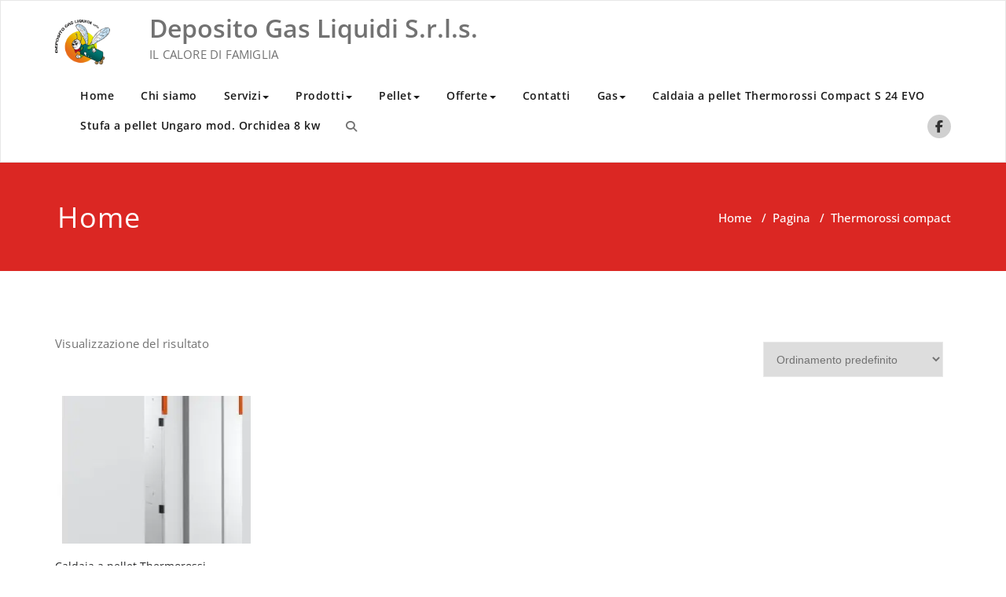

--- FILE ---
content_type: text/html; charset=UTF-8
request_url: https://www.gasliquidi.it/tag-prodotto/thermorossi-compact/
body_size: 14299
content:
<!DOCTYPE html>
<html lang="it-IT" >
    <head>
        <meta charset="UTF-8">
        <meta http-equiv="X-UA-Compatible" content="IE=edge">
        <meta name="viewport" content="width=device-width, initial-scale=1">
        
        <style>
.custom-logo{width: 70px; height: auto;}
</style><meta name='robots' content='index, follow, max-image-preview:large, max-snippet:-1, max-video-preview:-1' />
	<style>img:is([sizes="auto" i], [sizes^="auto," i]) { contain-intrinsic-size: 3000px 1500px }</style>
	<script>window._wca = window._wca || [];</script>

	<!-- This site is optimized with the Yoast SEO plugin v26.8 - https://yoast.com/product/yoast-seo-wordpress/ -->
	<title>Thermorossi compact Archivi - Deposito Gas Liquidi S.r.l.s.</title>
	<link rel="canonical" href="https://www.gasliquidi.it/tag-prodotto/thermorossi-compact/" />
	<meta property="og:locale" content="it_IT" />
	<meta property="og:type" content="article" />
	<meta property="og:title" content="Thermorossi compact Archivi - Deposito Gas Liquidi S.r.l.s." />
	<meta property="og:url" content="https://www.gasliquidi.it/tag-prodotto/thermorossi-compact/" />
	<meta property="og:site_name" content="Deposito Gas Liquidi S.r.l.s." />
	<meta name="twitter:card" content="summary_large_image" />
	<script type="application/ld+json" class="yoast-schema-graph">{"@context":"https://schema.org","@graph":[{"@type":"CollectionPage","@id":"https://www.gasliquidi.it/tag-prodotto/thermorossi-compact/","url":"https://www.gasliquidi.it/tag-prodotto/thermorossi-compact/","name":"Thermorossi compact Archivi - Deposito Gas Liquidi S.r.l.s.","isPartOf":{"@id":"https://www.gasliquidi.it/#website"},"breadcrumb":{"@id":"https://www.gasliquidi.it/tag-prodotto/thermorossi-compact/#breadcrumb"},"inLanguage":"it-IT"},{"@type":"BreadcrumbList","@id":"https://www.gasliquidi.it/tag-prodotto/thermorossi-compact/#breadcrumb","itemListElement":[{"@type":"ListItem","position":1,"name":"Home","item":"https://www.gasliquidi.it/"},{"@type":"ListItem","position":2,"name":"Thermorossi compact"}]},{"@type":"WebSite","@id":"https://www.gasliquidi.it/#website","url":"https://www.gasliquidi.it/","name":"Deposito Gas Liquidi S.r.l.s.","description":"IL CALORE DI FAMIGLIA","publisher":{"@id":"https://www.gasliquidi.it/#organization"},"potentialAction":[{"@type":"SearchAction","target":{"@type":"EntryPoint","urlTemplate":"https://www.gasliquidi.it/?s={search_term_string}"},"query-input":{"@type":"PropertyValueSpecification","valueRequired":true,"valueName":"search_term_string"}}],"inLanguage":"it-IT"},{"@type":"Organization","@id":"https://www.gasliquidi.it/#organization","name":"Deposito Gas Liquidi Srls","url":"https://www.gasliquidi.it/","logo":{"@type":"ImageObject","inLanguage":"it-IT","@id":"https://www.gasliquidi.it/#/schema/logo/image/","url":"https://i1.wp.com/www.gasliquidi.it/wp-content/uploads/2019/10/P1040788-mod-con-descriz-e1573045108856.jpg?fit=2298%2C1410&ssl=1","contentUrl":"https://i1.wp.com/www.gasliquidi.it/wp-content/uploads/2019/10/P1040788-mod-con-descriz-e1573045108856.jpg?fit=2298%2C1410&ssl=1","width":2298,"height":1410,"caption":"Deposito Gas Liquidi Srls"},"image":{"@id":"https://www.gasliquidi.it/#/schema/logo/image/"},"sameAs":["https://www.facebook.com/gasliquidi/"]}]}</script>
	<!-- / Yoast SEO plugin. -->


<link rel='dns-prefetch' href='//stats.wp.com' />
<link rel='preconnect' href='//c0.wp.com' />
<link rel='preconnect' href='//i0.wp.com' />
<link rel="alternate" type="application/rss+xml" title="Deposito Gas Liquidi S.r.l.s. &raquo; Feed" href="https://www.gasliquidi.it/feed/" />
<link rel="alternate" type="application/rss+xml" title="Deposito Gas Liquidi S.r.l.s. &raquo; Feed dei commenti" href="https://www.gasliquidi.it/comments/feed/" />
<link rel="alternate" type="application/rss+xml" title="Feed Deposito Gas Liquidi S.r.l.s. &raquo; Thermorossi compact Tag" href="https://www.gasliquidi.it/tag-prodotto/thermorossi-compact/feed/" />
<script type="text/javascript">
/* <![CDATA[ */
window._wpemojiSettings = {"baseUrl":"https:\/\/s.w.org\/images\/core\/emoji\/15.1.0\/72x72\/","ext":".png","svgUrl":"https:\/\/s.w.org\/images\/core\/emoji\/15.1.0\/svg\/","svgExt":".svg","source":{"concatemoji":"https:\/\/www.gasliquidi.it\/wp-includes\/js\/wp-emoji-release.min.js?ver=6.8.1"}};
/*! This file is auto-generated */
!function(i,n){var o,s,e;function c(e){try{var t={supportTests:e,timestamp:(new Date).valueOf()};sessionStorage.setItem(o,JSON.stringify(t))}catch(e){}}function p(e,t,n){e.clearRect(0,0,e.canvas.width,e.canvas.height),e.fillText(t,0,0);var t=new Uint32Array(e.getImageData(0,0,e.canvas.width,e.canvas.height).data),r=(e.clearRect(0,0,e.canvas.width,e.canvas.height),e.fillText(n,0,0),new Uint32Array(e.getImageData(0,0,e.canvas.width,e.canvas.height).data));return t.every(function(e,t){return e===r[t]})}function u(e,t,n){switch(t){case"flag":return n(e,"\ud83c\udff3\ufe0f\u200d\u26a7\ufe0f","\ud83c\udff3\ufe0f\u200b\u26a7\ufe0f")?!1:!n(e,"\ud83c\uddfa\ud83c\uddf3","\ud83c\uddfa\u200b\ud83c\uddf3")&&!n(e,"\ud83c\udff4\udb40\udc67\udb40\udc62\udb40\udc65\udb40\udc6e\udb40\udc67\udb40\udc7f","\ud83c\udff4\u200b\udb40\udc67\u200b\udb40\udc62\u200b\udb40\udc65\u200b\udb40\udc6e\u200b\udb40\udc67\u200b\udb40\udc7f");case"emoji":return!n(e,"\ud83d\udc26\u200d\ud83d\udd25","\ud83d\udc26\u200b\ud83d\udd25")}return!1}function f(e,t,n){var r="undefined"!=typeof WorkerGlobalScope&&self instanceof WorkerGlobalScope?new OffscreenCanvas(300,150):i.createElement("canvas"),a=r.getContext("2d",{willReadFrequently:!0}),o=(a.textBaseline="top",a.font="600 32px Arial",{});return e.forEach(function(e){o[e]=t(a,e,n)}),o}function t(e){var t=i.createElement("script");t.src=e,t.defer=!0,i.head.appendChild(t)}"undefined"!=typeof Promise&&(o="wpEmojiSettingsSupports",s=["flag","emoji"],n.supports={everything:!0,everythingExceptFlag:!0},e=new Promise(function(e){i.addEventListener("DOMContentLoaded",e,{once:!0})}),new Promise(function(t){var n=function(){try{var e=JSON.parse(sessionStorage.getItem(o));if("object"==typeof e&&"number"==typeof e.timestamp&&(new Date).valueOf()<e.timestamp+604800&&"object"==typeof e.supportTests)return e.supportTests}catch(e){}return null}();if(!n){if("undefined"!=typeof Worker&&"undefined"!=typeof OffscreenCanvas&&"undefined"!=typeof URL&&URL.createObjectURL&&"undefined"!=typeof Blob)try{var e="postMessage("+f.toString()+"("+[JSON.stringify(s),u.toString(),p.toString()].join(",")+"));",r=new Blob([e],{type:"text/javascript"}),a=new Worker(URL.createObjectURL(r),{name:"wpTestEmojiSupports"});return void(a.onmessage=function(e){c(n=e.data),a.terminate(),t(n)})}catch(e){}c(n=f(s,u,p))}t(n)}).then(function(e){for(var t in e)n.supports[t]=e[t],n.supports.everything=n.supports.everything&&n.supports[t],"flag"!==t&&(n.supports.everythingExceptFlag=n.supports.everythingExceptFlag&&n.supports[t]);n.supports.everythingExceptFlag=n.supports.everythingExceptFlag&&!n.supports.flag,n.DOMReady=!1,n.readyCallback=function(){n.DOMReady=!0}}).then(function(){return e}).then(function(){var e;n.supports.everything||(n.readyCallback(),(e=n.source||{}).concatemoji?t(e.concatemoji):e.wpemoji&&e.twemoji&&(t(e.twemoji),t(e.wpemoji)))}))}((window,document),window._wpemojiSettings);
/* ]]> */
</script>
<link rel='stylesheet' id='appointment-theme-fonts-css' href='https://www.gasliquidi.it/wp-content/fonts/b6bcf9b5c79c75d59c9959313ad5a703.css?ver=20201110' type='text/css' media='all' />
<style id='wp-emoji-styles-inline-css' type='text/css'>

	img.wp-smiley, img.emoji {
		display: inline !important;
		border: none !important;
		box-shadow: none !important;
		height: 1em !important;
		width: 1em !important;
		margin: 0 0.07em !important;
		vertical-align: -0.1em !important;
		background: none !important;
		padding: 0 !important;
	}
</style>
<link rel='stylesheet' id='wp-block-library-css' href='https://c0.wp.com/c/6.8.1/wp-includes/css/dist/block-library/style.min.css' type='text/css' media='all' />
<style id='classic-theme-styles-inline-css' type='text/css'>
/*! This file is auto-generated */
.wp-block-button__link{color:#fff;background-color:#32373c;border-radius:9999px;box-shadow:none;text-decoration:none;padding:calc(.667em + 2px) calc(1.333em + 2px);font-size:1.125em}.wp-block-file__button{background:#32373c;color:#fff;text-decoration:none}
</style>
<link rel='stylesheet' id='mediaelement-css' href='https://c0.wp.com/c/6.8.1/wp-includes/js/mediaelement/mediaelementplayer-legacy.min.css' type='text/css' media='all' />
<link rel='stylesheet' id='wp-mediaelement-css' href='https://c0.wp.com/c/6.8.1/wp-includes/js/mediaelement/wp-mediaelement.min.css' type='text/css' media='all' />
<style id='jetpack-sharing-buttons-style-inline-css' type='text/css'>
.jetpack-sharing-buttons__services-list{display:flex;flex-direction:row;flex-wrap:wrap;gap:0;list-style-type:none;margin:5px;padding:0}.jetpack-sharing-buttons__services-list.has-small-icon-size{font-size:12px}.jetpack-sharing-buttons__services-list.has-normal-icon-size{font-size:16px}.jetpack-sharing-buttons__services-list.has-large-icon-size{font-size:24px}.jetpack-sharing-buttons__services-list.has-huge-icon-size{font-size:36px}@media print{.jetpack-sharing-buttons__services-list{display:none!important}}.editor-styles-wrapper .wp-block-jetpack-sharing-buttons{gap:0;padding-inline-start:0}ul.jetpack-sharing-buttons__services-list.has-background{padding:1.25em 2.375em}
</style>
<style id='global-styles-inline-css' type='text/css'>
:root{--wp--preset--aspect-ratio--square: 1;--wp--preset--aspect-ratio--4-3: 4/3;--wp--preset--aspect-ratio--3-4: 3/4;--wp--preset--aspect-ratio--3-2: 3/2;--wp--preset--aspect-ratio--2-3: 2/3;--wp--preset--aspect-ratio--16-9: 16/9;--wp--preset--aspect-ratio--9-16: 9/16;--wp--preset--color--black: #000000;--wp--preset--color--cyan-bluish-gray: #abb8c3;--wp--preset--color--white: #ffffff;--wp--preset--color--pale-pink: #f78da7;--wp--preset--color--vivid-red: #cf2e2e;--wp--preset--color--luminous-vivid-orange: #ff6900;--wp--preset--color--luminous-vivid-amber: #fcb900;--wp--preset--color--light-green-cyan: #7bdcb5;--wp--preset--color--vivid-green-cyan: #00d084;--wp--preset--color--pale-cyan-blue: #8ed1fc;--wp--preset--color--vivid-cyan-blue: #0693e3;--wp--preset--color--vivid-purple: #9b51e0;--wp--preset--gradient--vivid-cyan-blue-to-vivid-purple: linear-gradient(135deg,rgba(6,147,227,1) 0%,rgb(155,81,224) 100%);--wp--preset--gradient--light-green-cyan-to-vivid-green-cyan: linear-gradient(135deg,rgb(122,220,180) 0%,rgb(0,208,130) 100%);--wp--preset--gradient--luminous-vivid-amber-to-luminous-vivid-orange: linear-gradient(135deg,rgba(252,185,0,1) 0%,rgba(255,105,0,1) 100%);--wp--preset--gradient--luminous-vivid-orange-to-vivid-red: linear-gradient(135deg,rgba(255,105,0,1) 0%,rgb(207,46,46) 100%);--wp--preset--gradient--very-light-gray-to-cyan-bluish-gray: linear-gradient(135deg,rgb(238,238,238) 0%,rgb(169,184,195) 100%);--wp--preset--gradient--cool-to-warm-spectrum: linear-gradient(135deg,rgb(74,234,220) 0%,rgb(151,120,209) 20%,rgb(207,42,186) 40%,rgb(238,44,130) 60%,rgb(251,105,98) 80%,rgb(254,248,76) 100%);--wp--preset--gradient--blush-light-purple: linear-gradient(135deg,rgb(255,206,236) 0%,rgb(152,150,240) 100%);--wp--preset--gradient--blush-bordeaux: linear-gradient(135deg,rgb(254,205,165) 0%,rgb(254,45,45) 50%,rgb(107,0,62) 100%);--wp--preset--gradient--luminous-dusk: linear-gradient(135deg,rgb(255,203,112) 0%,rgb(199,81,192) 50%,rgb(65,88,208) 100%);--wp--preset--gradient--pale-ocean: linear-gradient(135deg,rgb(255,245,203) 0%,rgb(182,227,212) 50%,rgb(51,167,181) 100%);--wp--preset--gradient--electric-grass: linear-gradient(135deg,rgb(202,248,128) 0%,rgb(113,206,126) 100%);--wp--preset--gradient--midnight: linear-gradient(135deg,rgb(2,3,129) 0%,rgb(40,116,252) 100%);--wp--preset--font-size--small: 13px;--wp--preset--font-size--medium: 20px;--wp--preset--font-size--large: 36px;--wp--preset--font-size--x-large: 42px;--wp--preset--spacing--20: 0.44rem;--wp--preset--spacing--30: 0.67rem;--wp--preset--spacing--40: 1rem;--wp--preset--spacing--50: 1.5rem;--wp--preset--spacing--60: 2.25rem;--wp--preset--spacing--70: 3.38rem;--wp--preset--spacing--80: 5.06rem;--wp--preset--shadow--natural: 6px 6px 9px rgba(0, 0, 0, 0.2);--wp--preset--shadow--deep: 12px 12px 50px rgba(0, 0, 0, 0.4);--wp--preset--shadow--sharp: 6px 6px 0px rgba(0, 0, 0, 0.2);--wp--preset--shadow--outlined: 6px 6px 0px -3px rgba(255, 255, 255, 1), 6px 6px rgba(0, 0, 0, 1);--wp--preset--shadow--crisp: 6px 6px 0px rgba(0, 0, 0, 1);}:where(.is-layout-flex){gap: 0.5em;}:where(.is-layout-grid){gap: 0.5em;}body .is-layout-flex{display: flex;}.is-layout-flex{flex-wrap: wrap;align-items: center;}.is-layout-flex > :is(*, div){margin: 0;}body .is-layout-grid{display: grid;}.is-layout-grid > :is(*, div){margin: 0;}:where(.wp-block-columns.is-layout-flex){gap: 2em;}:where(.wp-block-columns.is-layout-grid){gap: 2em;}:where(.wp-block-post-template.is-layout-flex){gap: 1.25em;}:where(.wp-block-post-template.is-layout-grid){gap: 1.25em;}.has-black-color{color: var(--wp--preset--color--black) !important;}.has-cyan-bluish-gray-color{color: var(--wp--preset--color--cyan-bluish-gray) !important;}.has-white-color{color: var(--wp--preset--color--white) !important;}.has-pale-pink-color{color: var(--wp--preset--color--pale-pink) !important;}.has-vivid-red-color{color: var(--wp--preset--color--vivid-red) !important;}.has-luminous-vivid-orange-color{color: var(--wp--preset--color--luminous-vivid-orange) !important;}.has-luminous-vivid-amber-color{color: var(--wp--preset--color--luminous-vivid-amber) !important;}.has-light-green-cyan-color{color: var(--wp--preset--color--light-green-cyan) !important;}.has-vivid-green-cyan-color{color: var(--wp--preset--color--vivid-green-cyan) !important;}.has-pale-cyan-blue-color{color: var(--wp--preset--color--pale-cyan-blue) !important;}.has-vivid-cyan-blue-color{color: var(--wp--preset--color--vivid-cyan-blue) !important;}.has-vivid-purple-color{color: var(--wp--preset--color--vivid-purple) !important;}.has-black-background-color{background-color: var(--wp--preset--color--black) !important;}.has-cyan-bluish-gray-background-color{background-color: var(--wp--preset--color--cyan-bluish-gray) !important;}.has-white-background-color{background-color: var(--wp--preset--color--white) !important;}.has-pale-pink-background-color{background-color: var(--wp--preset--color--pale-pink) !important;}.has-vivid-red-background-color{background-color: var(--wp--preset--color--vivid-red) !important;}.has-luminous-vivid-orange-background-color{background-color: var(--wp--preset--color--luminous-vivid-orange) !important;}.has-luminous-vivid-amber-background-color{background-color: var(--wp--preset--color--luminous-vivid-amber) !important;}.has-light-green-cyan-background-color{background-color: var(--wp--preset--color--light-green-cyan) !important;}.has-vivid-green-cyan-background-color{background-color: var(--wp--preset--color--vivid-green-cyan) !important;}.has-pale-cyan-blue-background-color{background-color: var(--wp--preset--color--pale-cyan-blue) !important;}.has-vivid-cyan-blue-background-color{background-color: var(--wp--preset--color--vivid-cyan-blue) !important;}.has-vivid-purple-background-color{background-color: var(--wp--preset--color--vivid-purple) !important;}.has-black-border-color{border-color: var(--wp--preset--color--black) !important;}.has-cyan-bluish-gray-border-color{border-color: var(--wp--preset--color--cyan-bluish-gray) !important;}.has-white-border-color{border-color: var(--wp--preset--color--white) !important;}.has-pale-pink-border-color{border-color: var(--wp--preset--color--pale-pink) !important;}.has-vivid-red-border-color{border-color: var(--wp--preset--color--vivid-red) !important;}.has-luminous-vivid-orange-border-color{border-color: var(--wp--preset--color--luminous-vivid-orange) !important;}.has-luminous-vivid-amber-border-color{border-color: var(--wp--preset--color--luminous-vivid-amber) !important;}.has-light-green-cyan-border-color{border-color: var(--wp--preset--color--light-green-cyan) !important;}.has-vivid-green-cyan-border-color{border-color: var(--wp--preset--color--vivid-green-cyan) !important;}.has-pale-cyan-blue-border-color{border-color: var(--wp--preset--color--pale-cyan-blue) !important;}.has-vivid-cyan-blue-border-color{border-color: var(--wp--preset--color--vivid-cyan-blue) !important;}.has-vivid-purple-border-color{border-color: var(--wp--preset--color--vivid-purple) !important;}.has-vivid-cyan-blue-to-vivid-purple-gradient-background{background: var(--wp--preset--gradient--vivid-cyan-blue-to-vivid-purple) !important;}.has-light-green-cyan-to-vivid-green-cyan-gradient-background{background: var(--wp--preset--gradient--light-green-cyan-to-vivid-green-cyan) !important;}.has-luminous-vivid-amber-to-luminous-vivid-orange-gradient-background{background: var(--wp--preset--gradient--luminous-vivid-amber-to-luminous-vivid-orange) !important;}.has-luminous-vivid-orange-to-vivid-red-gradient-background{background: var(--wp--preset--gradient--luminous-vivid-orange-to-vivid-red) !important;}.has-very-light-gray-to-cyan-bluish-gray-gradient-background{background: var(--wp--preset--gradient--very-light-gray-to-cyan-bluish-gray) !important;}.has-cool-to-warm-spectrum-gradient-background{background: var(--wp--preset--gradient--cool-to-warm-spectrum) !important;}.has-blush-light-purple-gradient-background{background: var(--wp--preset--gradient--blush-light-purple) !important;}.has-blush-bordeaux-gradient-background{background: var(--wp--preset--gradient--blush-bordeaux) !important;}.has-luminous-dusk-gradient-background{background: var(--wp--preset--gradient--luminous-dusk) !important;}.has-pale-ocean-gradient-background{background: var(--wp--preset--gradient--pale-ocean) !important;}.has-electric-grass-gradient-background{background: var(--wp--preset--gradient--electric-grass) !important;}.has-midnight-gradient-background{background: var(--wp--preset--gradient--midnight) !important;}.has-small-font-size{font-size: var(--wp--preset--font-size--small) !important;}.has-medium-font-size{font-size: var(--wp--preset--font-size--medium) !important;}.has-large-font-size{font-size: var(--wp--preset--font-size--large) !important;}.has-x-large-font-size{font-size: var(--wp--preset--font-size--x-large) !important;}
:where(.wp-block-post-template.is-layout-flex){gap: 1.25em;}:where(.wp-block-post-template.is-layout-grid){gap: 1.25em;}
:where(.wp-block-columns.is-layout-flex){gap: 2em;}:where(.wp-block-columns.is-layout-grid){gap: 2em;}
:root :where(.wp-block-pullquote){font-size: 1.5em;line-height: 1.6;}
</style>
<link rel='stylesheet' id='woocommerce-layout-css' href='https://c0.wp.com/p/woocommerce/10.4.3/assets/css/woocommerce-layout.css' type='text/css' media='all' />
<style id='woocommerce-layout-inline-css' type='text/css'>

	.infinite-scroll .woocommerce-pagination {
		display: none;
	}
</style>
<link rel='stylesheet' id='woocommerce-smallscreen-css' href='https://c0.wp.com/p/woocommerce/10.4.3/assets/css/woocommerce-smallscreen.css' type='text/css' media='only screen and (max-width: 768px)' />
<link rel='stylesheet' id='woocommerce-general-css' href='https://c0.wp.com/p/woocommerce/10.4.3/assets/css/woocommerce.css' type='text/css' media='all' />
<style id='woocommerce-inline-inline-css' type='text/css'>
.woocommerce form .form-row .required { visibility: visible; }
</style>
<link rel='stylesheet' id='appointment-style-css' href='https://www.gasliquidi.it/wp-content/themes/appointment-red/style.css?ver=6.8.1' type='text/css' media='all' />
<link rel='stylesheet' id='appointment-bootstrap-css-css' href='https://www.gasliquidi.it/wp-content/themes/appointment/css/bootstrap.css?ver=6.8.1' type='text/css' media='all' />
<link rel='stylesheet' id='appointment-menu-css-css' href='https://www.gasliquidi.it/wp-content/themes/appointment/css/theme-menu.css?ver=6.8.1' type='text/css' media='all' />
<link rel='stylesheet' id='appointment-element-css-css' href='https://www.gasliquidi.it/wp-content/themes/appointment/css/element.css?ver=6.8.1' type='text/css' media='all' />
<link rel='stylesheet' id='appointment-font-awesome-min-css' href='https://www.gasliquidi.it/wp-content/themes/appointment/css/font-awesome/css/all.min.css?ver=6.8.1' type='text/css' media='all' />
<link rel='stylesheet' id='appointment-media-responsive-css-css' href='https://www.gasliquidi.it/wp-content/themes/appointment/css/media-responsive.css?ver=6.8.1' type='text/css' media='all' />
<link rel='stylesheet' id='appointment-red-parent-style-css' href='https://www.gasliquidi.it/wp-content/themes/appointment/style.css?ver=6.8.1' type='text/css' media='all' />
<link rel='stylesheet' id='bootstrap-style-css' href='https://www.gasliquidi.it/wp-content/themes/appointment/css/bootstrap.css?ver=6.8.1' type='text/css' media='all' />
<link rel='stylesheet' id='appointment-red-theme-menu-css' href='https://www.gasliquidi.it/wp-content/themes/appointment/css/theme-menu.css?ver=6.8.1' type='text/css' media='all' />
<link rel='stylesheet' id='appointment-red-default-css-css' href='https://www.gasliquidi.it/wp-content/themes/appointment-red/css/default.css?ver=6.8.1' type='text/css' media='all' />
<link rel='stylesheet' id='appointment-red-element-style-css' href='https://www.gasliquidi.it/wp-content/themes/appointment/css/element.css?ver=6.8.1' type='text/css' media='all' />
<link rel='stylesheet' id='appointment-red-media-responsive-css' href='https://www.gasliquidi.it/wp-content/themes/appointment/css/media-responsive.css?ver=6.8.1' type='text/css' media='all' />
<link rel='stylesheet' id='call-now-button-modern-style-css' href='https://www.gasliquidi.it/wp-content/plugins/call-now-button/resources/style/modern.css?ver=1.5.5' type='text/css' media='all' />
<script type="text/javascript" src="https://c0.wp.com/c/6.8.1/wp-includes/js/jquery/jquery.min.js" id="jquery-core-js"></script>
<script type="text/javascript" src="https://c0.wp.com/c/6.8.1/wp-includes/js/jquery/jquery-migrate.min.js" id="jquery-migrate-js"></script>
<script type="text/javascript" src="https://c0.wp.com/p/woocommerce/10.4.3/assets/js/jquery-blockui/jquery.blockUI.min.js" id="wc-jquery-blockui-js" defer="defer" data-wp-strategy="defer"></script>
<script type="text/javascript" id="wc-add-to-cart-js-extra">
/* <![CDATA[ */
var wc_add_to_cart_params = {"ajax_url":"\/wp-admin\/admin-ajax.php","wc_ajax_url":"\/?wc-ajax=%%endpoint%%","i18n_view_cart":"Visualizza carrello","cart_url":"https:\/\/www.gasliquidi.it\/request-quote\/","is_cart":"","cart_redirect_after_add":"no"};
/* ]]> */
</script>
<script type="text/javascript" src="https://c0.wp.com/p/woocommerce/10.4.3/assets/js/frontend/add-to-cart.min.js" id="wc-add-to-cart-js" defer="defer" data-wp-strategy="defer"></script>
<script type="text/javascript" src="https://c0.wp.com/p/woocommerce/10.4.3/assets/js/js-cookie/js.cookie.min.js" id="wc-js-cookie-js" defer="defer" data-wp-strategy="defer"></script>
<script type="text/javascript" id="woocommerce-js-extra">
/* <![CDATA[ */
var woocommerce_params = {"ajax_url":"\/wp-admin\/admin-ajax.php","wc_ajax_url":"\/?wc-ajax=%%endpoint%%","i18n_password_show":"Mostra password","i18n_password_hide":"Nascondi password"};
/* ]]> */
</script>
<script type="text/javascript" src="https://c0.wp.com/p/woocommerce/10.4.3/assets/js/frontend/woocommerce.min.js" id="woocommerce-js" defer="defer" data-wp-strategy="defer"></script>
<script type="text/javascript" src="https://www.gasliquidi.it/wp-content/themes/appointment/js/bootstrap.min.js?ver=6.8.1" id="appointment-bootstrap-js-js"></script>
<script type="text/javascript" src="https://www.gasliquidi.it/wp-content/themes/appointment/js/menu/menu.js?ver=6.8.1" id="appointment-menu-js-js"></script>
<script type="text/javascript" src="https://www.gasliquidi.it/wp-content/themes/appointment/js/page-scroll.js?ver=6.8.1" id="appointment-page-scroll-js-js"></script>
<script type="text/javascript" src="https://www.gasliquidi.it/wp-content/themes/appointment/js/carousel.js?ver=6.8.1" id="appointment-carousel-js-js"></script>
<script type="text/javascript" src="https://stats.wp.com/s-202605.js" id="woocommerce-analytics-js" defer="defer" data-wp-strategy="defer"></script>
<link rel="https://api.w.org/" href="https://www.gasliquidi.it/wp-json/" /><link rel="alternate" title="JSON" type="application/json" href="https://www.gasliquidi.it/wp-json/wp/v2/product_tag/181" /><link rel="EditURI" type="application/rsd+xml" title="RSD" href="https://www.gasliquidi.it/xmlrpc.php?rsd" />
<meta name="generator" content="WordPress 6.8.1" />
<meta name="generator" content="WooCommerce 10.4.3" />
	<style>img#wpstats{display:none}</style>
		    <style >
        .service-section .elementor-inner-column:hover .elementor-widget-container .elementor-icon-wrapper .elementor-icon svg,
        .service-column .elementor-inner-column:hover .elementor-widget-container .elementor-icon-wrapper .elementor-icon svg {
            fill: #FFFFFF ;
        }
    </style>
	<noscript><style>.woocommerce-product-gallery{ opacity: 1 !important; }</style></noscript>
	<meta name="redi-version" content="1.2.7" /><link rel="icon" href="https://i0.wp.com/www.gasliquidi.it/wp-content/uploads/2023/05/cropped-ape-in-trasparenza-best.png?fit=32%2C32&#038;ssl=1" sizes="32x32" />
<link rel="icon" href="https://i0.wp.com/www.gasliquidi.it/wp-content/uploads/2023/05/cropped-ape-in-trasparenza-best.png?fit=192%2C192&#038;ssl=1" sizes="192x192" />
<link rel="apple-touch-icon" href="https://i0.wp.com/www.gasliquidi.it/wp-content/uploads/2023/05/cropped-ape-in-trasparenza-best.png?fit=180%2C180&#038;ssl=1" />
<meta name="msapplication-TileImage" content="https://i0.wp.com/www.gasliquidi.it/wp-content/uploads/2023/05/cropped-ape-in-trasparenza-best.png?fit=270%2C270&#038;ssl=1" />
    </head>
    <body class="wp-custom-logo wp-theme-appointment wp-child-theme-appointment-red theme-appointment woocommerce woocommerce-page woocommerce-no-js" >
                <a class="skip-link screen-reader-text" href="#wrap">Vai al contenuto</a>
        <!--Logo & Menu Section-->
                <nav class="navbar navbar-default">
            <div class="container">
                <!-- Brand and toggle get grouped for better mobile display -->
                <div class="navbar-header">
                    <a href="https://www.gasliquidi.it/" class="navbar-brand" rel="home"><img width="2560" height="2100" src="https://i0.wp.com/www.gasliquidi.it/wp-content/uploads/2023/05/ape-in-trasparenza-best.png?fit=2560%2C2100&amp;ssl=1" class="custom-logo" alt="Deposito Gas Liquidi S.r.l.s." decoding="async" fetchpriority="high" srcset="https://i0.wp.com/www.gasliquidi.it/wp-content/uploads/2023/05/ape-in-trasparenza-best.png?w=2560&amp;ssl=1 2560w, https://i0.wp.com/www.gasliquidi.it/wp-content/uploads/2023/05/ape-in-trasparenza-best.png?resize=300%2C246&amp;ssl=1 300w, https://i0.wp.com/www.gasliquidi.it/wp-content/uploads/2023/05/ape-in-trasparenza-best.png?resize=1024%2C840&amp;ssl=1 1024w, https://i0.wp.com/www.gasliquidi.it/wp-content/uploads/2023/05/ape-in-trasparenza-best.png?resize=768%2C630&amp;ssl=1 768w, https://i0.wp.com/www.gasliquidi.it/wp-content/uploads/2023/05/ape-in-trasparenza-best.png?resize=1536%2C1260&amp;ssl=1 1536w, https://i0.wp.com/www.gasliquidi.it/wp-content/uploads/2023/05/ape-in-trasparenza-best.png?resize=2048%2C1680&amp;ssl=1 2048w, https://i0.wp.com/www.gasliquidi.it/wp-content/uploads/2023/05/ape-in-trasparenza-best.png?resize=600%2C492&amp;ssl=1 600w" sizes="(max-width: 2560px) 100vw, 2560px" /></a>
                                        <div class="site-branding-text logo-link-url">

                        <h2 class="site-title" style="margin: 0px;" ><a class="navbar-brand" href="https://www.gasliquidi.it/" rel="home" >

                                <div class=appointment_title_head>
                                    Deposito Gas Liquidi S.r.l.s.                                </div>
                            </a>
                        </h2>

                                                    <p class="site-description">IL CALORE DI FAMIGLIA</p>
                                            </div>
                    <button type="button" class="navbar-toggle collapsed" data-toggle="collapse" data-target="#bs-example-navbar-collapse-1">
                        <span class="sr-only">Attiva/Disattiva menu di navigazione</span>
                        <span class="icon-bar"></span>
                        <span class="icon-bar"></span>
                        <span class="icon-bar"></span>
                    </button>
                </div>

                
                <!-- Collect the nav links, forms, and other content for toggling -->
                <div class="collapse navbar-collapse" id="bs-example-navbar-collapse-1">
                    <ul id="menu-menu1" class="nav navbar-nav navbar-right"><li id="menu-item-7" class="menu-item menu-item-type-custom menu-item-object-custom menu-item-home menu-item-7"><a href="https://www.gasliquidi.it/">Home</a></li>
<li id="menu-item-66" class="menu-item menu-item-type-post_type menu-item-object-page menu-item-66"><a href="https://www.gasliquidi.it/deposito-gas-liquidi-chi-siamo/">Chi siamo</a></li>
<li id="menu-item-4386" class="menu-item menu-item-type-post_type menu-item-object-page menu-item-has-children menu-item-4386 dropdown"><a href="https://www.gasliquidi.it/servizi/">Servizi<b class="caret"></b></a>
<ul class="dropdown-menu">
	<li id="menu-item-4400" class="menu-item menu-item-type-post_type menu-item-object-product menu-item-4400"><a href="https://www.gasliquidi.it/negozio/u-power/consegna-a-domicilio-con-muletto-fuoristrada/">Consegna a domicilio con muletto fuoristrada</a></li>
	<li id="menu-item-4395" class="menu-item menu-item-type-post_type menu-item-object-product menu-item-4395"><a href="https://www.gasliquidi.it/negozio/servizi/cercametalli-metaldetector-garret-apex-e-propointer/">Cercametalli metaldetector Garret Apex e Propointer</a></li>
	<li id="menu-item-4406" class="menu-item menu-item-type-post_type menu-item-object-product menu-item-4406"><a href="https://www.gasliquidi.it/negozio/u-power/termocamera-fluke-tir-irfusion-noleggio/">Termocamera Fluke TIR IRfusion noleggio</a></li>
</ul>
</li>
<li id="menu-item-103" class="menu-item menu-item-type-custom menu-item-object-custom menu-item-has-children menu-item-103 dropdown"><a href="#">Prodotti<b class="caret"></b></a>
<ul class="dropdown-menu">
	<li id="menu-item-3719" class="menu-item menu-item-type-post_type menu-item-object-page menu-item-has-children menu-item-3719 dropdown-submenu"><a href="https://www.gasliquidi.it/antinfortunistica-abbigliamento-da-lavoro/">Antinfortunistica Abbigliamento da lavoro<b class="caret"></b></a>
	<ul class="dropdown-menu">
		<li id="menu-item-3901" class="menu-item menu-item-type-post_type menu-item-object-page menu-item-has-children menu-item-3901 dropdown-submenu"><a href="https://www.gasliquidi.it/scarpe-u-power/">SCARPE U-POWER<b class="caret"></b></a>
		<ul class="dropdown-menu">
			<li id="menu-item-3983" class="menu-item menu-item-type-post_type menu-item-object-product menu-item-3983"><a href="https://www.gasliquidi.it/negozio/u-power/scarpa-u-power-red-lion-frequency/">SCARPA U-POWER RED LION FREQUENCY</a></li>
			<li id="menu-item-4104" class="menu-item menu-item-type-post_type menu-item-object-product menu-item-4104"><a href="https://www.gasliquidi.it/negozio/u-power/scarpa-u-power-red-lion-candy/">SCARPA U-POWER RED LION CANDY</a></li>
			<li id="menu-item-4017" class="menu-item menu-item-type-post_type menu-item-object-product menu-item-4017"><a href="https://www.gasliquidi.it/negozio/u-power/scarpa-u-power-red-lion-tiki/">SCARPA U-POWER RED LION TIKI</a></li>
			<li id="menu-item-4107" class="menu-item menu-item-type-post_type menu-item-object-product menu-item-4107"><a href="https://www.gasliquidi.it/negozio/u-power/scarpa-u-power-red-lion-verok/">SCARPA U-POWER RED LION VEROK</a></li>
			<li id="menu-item-4105" class="menu-item menu-item-type-post_type menu-item-object-product menu-item-4105"><a href="https://www.gasliquidi.it/negozio/u-power/scarpa-u-power-red-lion-cherry/">SCARPA U-POWER RED LION CHERRY</a></li>
			<li id="menu-item-4106" class="menu-item menu-item-type-post_type menu-item-object-product menu-item-4106"><a href="https://www.gasliquidi.it/negozio/u-power/scarpa-u-power-red-lion-lolly/">SCARPA U-POWER RED LION LOLLY</a></li>
			<li id="menu-item-4023" class="menu-item menu-item-type-post_type menu-item-object-product menu-item-4023"><a href="https://www.gasliquidi.it/negozio/u-power/scarpa-u-power-red-lion-floyd/">SCARPA U-POWER RED LION FLOYD</a></li>
			<li id="menu-item-4022" class="menu-item menu-item-type-post_type menu-item-object-product menu-item-4022"><a href="https://www.gasliquidi.it/negozio/u-power/scarpa-u-power-red-lion-hummer/">SCARPA U-POWER RED LION HUMMER</a></li>
			<li id="menu-item-4021" class="menu-item menu-item-type-post_type menu-item-object-product menu-item-4021"><a href="https://www.gasliquidi.it/negozio/u-power/scarpa-u-power-red-lion-infinity/">SCARPA U-POWER RED LION INFINITY</a></li>
			<li id="menu-item-4020" class="menu-item menu-item-type-post_type menu-item-object-product menu-item-4020"><a href="https://www.gasliquidi.it/negozio/u-power/scarpa-u-power-red-lion-yoda/">SCARPA U-POWER RED LION YODA</a></li>
			<li id="menu-item-4000" class="menu-item menu-item-type-post_type menu-item-object-product menu-item-4000"><a href="https://www.gasliquidi.it/negozio/u-power/scarpa-u-power-red-lion-stego/">SCARPA U-POWER RED LION STEGO</a></li>
			<li id="menu-item-4018" class="menu-item menu-item-type-post_type menu-item-object-product menu-item-4018"><a href="https://www.gasliquidi.it/negozio/u-power/scarpa-u-power-red-lion-brave/">SCARPA U-POWER RED LION BRAVE</a></li>
			<li id="menu-item-3989" class="menu-item menu-item-type-post_type menu-item-object-product menu-item-3989"><a href="https://www.gasliquidi.it/negozio/u-power/scarpa-u-power-red-lion-yellow/">SCARPA U-POWER RED LION YELLOW</a></li>
			<li id="menu-item-3999" class="menu-item menu-item-type-post_type menu-item-object-product menu-item-3999"><a href="https://www.gasliquidi.it/negozio/u-power/scarpa-u-power-red-lion-strong/">SCARPA U-POWER RED LION STRONG</a></li>
			<li id="menu-item-3985" class="menu-item menu-item-type-post_type menu-item-object-product menu-item-3985"><a href="https://www.gasliquidi.it/negozio/u-power/scarpa-u-power-red-lion-dea/">SCARPA U-POWER RED LION DEA</a></li>
			<li id="menu-item-3988" class="menu-item menu-item-type-post_type menu-item-object-product menu-item-3988"><a href="https://www.gasliquidi.it/negozio/u-power/scarpa-u-power-red-lion-yellow-2/">SCARPA U-POWER RED LION ORANGE</a></li>
			<li id="menu-item-4019" class="menu-item menu-item-type-post_type menu-item-object-product menu-item-4019"><a href="https://www.gasliquidi.it/negozio/u-power/scarpa-u-power-red-lion-shot/">SCARPA U-POWER RED LION SHOT</a></li>
			<li id="menu-item-3986" class="menu-item menu-item-type-post_type menu-item-object-product menu-item-3986"><a href="https://www.gasliquidi.it/negozio/u-power/scarpa-u-power-red-lion-ultra/">SCARPA U-POWER RED LION ULTRA</a></li>
			<li id="menu-item-3987" class="menu-item menu-item-type-post_type menu-item-object-product menu-item-3987"><a href="https://www.gasliquidi.it/negozio/u-power/scarpa-u-power-red-lion-point/">SCARPA U-POWER RED LION POINT</a></li>
			<li id="menu-item-3984" class="menu-item menu-item-type-post_type menu-item-object-product menu-item-3984"><a href="https://www.gasliquidi.it/negozio/u-power/scarpa-u-power-red-lion-summer/">SCARPA U-POWER RED LION SUMMER</a></li>
		</ul>
</li>
		<li id="menu-item-3859" class="menu-item menu-item-type-post_type menu-item-object-page menu-item-has-children menu-item-3859 dropdown-submenu"><a href="https://www.gasliquidi.it/giacca/">GIACCHE U-POWER<b class="caret"></b></a>
		<ul class="dropdown-menu">
			<li id="menu-item-3775" class="menu-item menu-item-type-post_type menu-item-object-product menu-item-3775"><a href="https://www.gasliquidi.it/negozio/u-power/giacca-u-power-space/">GIACCA U-POWER SPACE</a></li>
			<li id="menu-item-3795" class="menu-item menu-item-type-post_type menu-item-object-product menu-item-3795"><a href="https://www.gasliquidi.it/negozio/u-power/giacca-u-power-quick/">GIACCA U-POWER QUICK</a></li>
			<li id="menu-item-3809" class="menu-item menu-item-type-post_type menu-item-object-product menu-item-3809"><a href="https://www.gasliquidi.it/negozio/u-power/giacca-u-power-pluton/">GIACCA U-POWER PLUTON</a></li>
			<li id="menu-item-3811" class="menu-item menu-item-type-post_type menu-item-object-product menu-item-3811"><a href="https://www.gasliquidi.it/negozio/u-power/giacca-u-power-miky/">GIACCA U-POWER MIKY</a></li>
			<li id="menu-item-3810" class="menu-item menu-item-type-post_type menu-item-object-product menu-item-3810"><a href="https://www.gasliquidi.it/negozio/u-power/giacca-u-power-metropolis/">GIACCA U-POWER METROPOLIS</a></li>
		</ul>
</li>
		<li id="menu-item-3866" class="menu-item menu-item-type-post_type menu-item-object-page menu-item-has-children menu-item-3866 dropdown-submenu"><a href="https://www.gasliquidi.it/gilet-u-power/">GILET U-POWER<b class="caret"></b></a>
		<ul class="dropdown-menu">
			<li id="menu-item-3790" class="menu-item menu-item-type-post_type menu-item-object-product menu-item-3790"><a href="https://www.gasliquidi.it/negozio/u-power/gilet-u-power-universe/">GILET U-POWER UNIVERSE</a></li>
			<li id="menu-item-3880" class="menu-item menu-item-type-post_type menu-item-object-product menu-item-3880"><a href="https://www.gasliquidi.it/negozio/u-power/gilet-u-power-climb/">GILET U-POWER CLIMB</a></li>
		</ul>
</li>
		<li id="menu-item-3872" class="menu-item menu-item-type-post_type menu-item-object-page menu-item-has-children menu-item-3872 dropdown-submenu"><a href="https://www.gasliquidi.it/felpe-u-power/">FELPE U-POWER<b class="caret"></b></a>
		<ul class="dropdown-menu">
			<li id="menu-item-3768" class="menu-item menu-item-type-post_type menu-item-object-product menu-item-3768"><a href="https://www.gasliquidi.it/negozio/u-power/felpa-u-power-raimbow-yellow-fluo/">FELPA U-POWER RAINBOW</a></li>
			<li id="menu-item-3892" class="menu-item menu-item-type-post_type menu-item-object-product menu-item-3892"><a href="https://www.gasliquidi.it/negozio/u-power/felpa-u-power-snug/">FELPA U-POWER SNUG</a></li>
			<li id="menu-item-3893" class="menu-item menu-item-type-post_type menu-item-object-product menu-item-3893"><a href="https://www.gasliquidi.it/negozio/u-power/felpa-u-power-tasty/">FELPA U-POWER TASTY</a></li>
		</ul>
</li>
		<li id="menu-item-3869" class="menu-item menu-item-type-post_type menu-item-object-page menu-item-has-children menu-item-3869 dropdown-submenu"><a href="https://www.gasliquidi.it/pantaloni-u-power/">PANTALONI U-POWER<b class="caret"></b></a>
		<ul class="dropdown-menu">
			<li id="menu-item-3784" class="menu-item menu-item-type-post_type menu-item-object-product menu-item-3784"><a href="https://www.gasliquidi.it/negozio/u-power/pantalone-u-power-atom/">PANTALONE U-POWER ATOM</a></li>
			<li id="menu-item-3823" class="menu-item menu-item-type-post_type menu-item-object-product menu-item-3823"><a href="https://www.gasliquidi.it/negozio/u-power/pantalone-u-power-world/">PANTALONE U-POWER WORLD</a></li>
			<li id="menu-item-3822" class="menu-item menu-item-type-post_type menu-item-object-product menu-item-3822"><a href="https://www.gasliquidi.it/negozio/u-power/pantalone-u-power-ren/">PANTALONE U-POWER REN</a></li>
			<li id="menu-item-3926" class="menu-item menu-item-type-post_type menu-item-object-product menu-item-3926"><a href="https://www.gasliquidi.it/negozio/u-power/pantalone-u-power-ocean/">PANTALONE U-POWER OCEAN</a></li>
			<li id="menu-item-3928" class="menu-item menu-item-type-post_type menu-item-object-product menu-item-3928"><a href="https://www.gasliquidi.it/negozio/u-power/pantalone-u-power-baltic/">PANTALONE U-POWER BALTIC</a></li>
			<li id="menu-item-3927" class="menu-item menu-item-type-post_type menu-item-object-product menu-item-3927"><a href="https://www.gasliquidi.it/negozio/u-power/pantalone-u-power-free/">PANTALONE U-POWER FREE</a></li>
			<li id="menu-item-3925" class="menu-item menu-item-type-post_type menu-item-object-product menu-item-3925"><a href="https://www.gasliquidi.it/negozio/u-power/pantaloncino-corto-u-power-start/">PANTALONCINO CORTO U-POWER START</a></li>
			<li id="menu-item-3924" class="menu-item menu-item-type-post_type menu-item-object-product menu-item-3924"><a href="https://www.gasliquidi.it/negozio/u-power/pantaloncino-corto-u-power-summer/">PANTALONCINO CORTO U-POWER SUMMER</a></li>
		</ul>
</li>
		<li id="menu-item-3900" class="menu-item menu-item-type-post_type menu-item-object-page menu-item-has-children menu-item-3900 dropdown-submenu"><a href="https://www.gasliquidi.it/accessori/">ACCESSORI<b class="caret"></b></a>
		<ul class="dropdown-menu">
			<li id="menu-item-3948" class="menu-item menu-item-type-post_type menu-item-object-product menu-item-3948"><a href="https://www.gasliquidi.it/negozio/u-power/scaldacollo-invernale/">SCALDACOLLO INVERNALE</a></li>
			<li id="menu-item-3950" class="menu-item menu-item-type-post_type menu-item-object-product menu-item-3950"><a href="https://www.gasliquidi.it/negozio/u-power/berretto-invernale/">BERRETTO INVERNALE</a></li>
			<li id="menu-item-3949" class="menu-item menu-item-type-post_type menu-item-object-product menu-item-3949"><a href="https://www.gasliquidi.it/negozio/u-power/cintura/">CINTURA</a></li>
		</ul>
</li>
	</ul>
</li>
	<li id="menu-item-124" class="menu-item menu-item-type-post_type menu-item-object-page menu-item-has-children menu-item-124 dropdown-submenu"><a href="https://www.gasliquidi.it/caldaie/">Caldaie<b class="caret"></b></a>
	<ul class="dropdown-menu">
		<li id="menu-item-4729" class="menu-item menu-item-type-post_type menu-item-object-product menu-item-4729"><a href="https://www.gasliquidi.it/negozio/caldaie/caldaia-mista-legna-pellet-carici-prestige-power/">Caldaia mista legna/pellet Carici Prestige Power</a></li>
		<li id="menu-item-4739" class="menu-item menu-item-type-post_type menu-item-object-product menu-item-4739"><a href="https://www.gasliquidi.it/negozio/caldaie/caldaia-a-pellet-thermorossi-compact-s-24-evo/">Caldaia a pellet Thermorossi Compact S 24 EVO</a></li>
		<li id="menu-item-4804" class="menu-item menu-item-type-post_type menu-item-object-product menu-item-4804"><a href="https://www.gasliquidi.it/negozio/caldaie/caldaia-a-pellet-thermorossi-compact-s32-evo-5/">Caldaia a Pellet Thermorossi Compact S32 evo 5</a></li>
	</ul>
</li>
	<li id="menu-item-123" class="menu-item menu-item-type-post_type menu-item-object-page menu-item-123"><a href="https://www.gasliquidi.it/caminetti/">Caminetti</a></li>
	<li id="menu-item-122" class="menu-item menu-item-type-post_type menu-item-object-page menu-item-122"><a href="https://www.gasliquidi.it/campeggio/">Campeggio</a></li>
	<li id="menu-item-121" class="menu-item menu-item-type-post_type menu-item-object-page menu-item-121"><a href="https://www.gasliquidi.it/combustibili/">Combustibili</a></li>
	<li id="menu-item-120" class="menu-item menu-item-type-post_type menu-item-object-page menu-item-has-children menu-item-120 dropdown-submenu"><a href="https://www.gasliquidi.it/ricambi/">Ricambi<b class="caret"></b></a>
	<ul class="dropdown-menu">
		<li id="menu-item-3458" class="menu-item menu-item-type-post_type menu-item-object-product menu-item-3458"><a href="https://www.gasliquidi.it/negozio/ricambi/motoriduttori/">Motoriduttori</a></li>
	</ul>
</li>
	<li id="menu-item-119" class="menu-item menu-item-type-post_type menu-item-object-page menu-item-119"><a href="https://www.gasliquidi.it/stufe/">Stufe a Pellet</a></li>
	<li id="menu-item-3332" class="menu-item menu-item-type-post_type menu-item-object-page menu-item-3332"><a href="https://www.gasliquidi.it/camini-a-pellet/">CAMINI A PELLET</a></li>
	<li id="menu-item-118" class="menu-item menu-item-type-post_type menu-item-object-page menu-item-has-children menu-item-118 dropdown-submenu"><a href="https://www.gasliquidi.it/thermostufe/">Thermostufe<b class="caret"></b></a>
	<ul class="dropdown-menu">
		<li id="menu-item-4780" class="menu-item menu-item-type-post_type menu-item-object-product menu-item-4780"><a href="https://www.gasliquidi.it/negozio/thermostufe/termostufa-a-legna-ardea-evo-5-maiolicathermorossi/">Termostufa a legna Ardea Evo 5 maiolicaThermorossi</a></li>
		<li id="menu-item-4790" class="menu-item menu-item-type-post_type menu-item-object-product menu-item-4790"><a href="https://www.gasliquidi.it/negozio/thermostufe/temostufa-a-legna-pellet-carinci-combi-200/">Temostufa a Legna/pellet Carinci combi 200</a></li>
	</ul>
</li>
	<li id="menu-item-3468" class="menu-item menu-item-type-post_type menu-item-object-page menu-item-has-children menu-item-3468 dropdown-submenu"><a href="https://www.gasliquidi.it/boiler-a-pompa-di-calore/">Boiler a Pompa di calore<b class="caret"></b></a>
	<ul class="dropdown-menu">
		<li id="menu-item-3470" class="menu-item menu-item-type-post_type menu-item-object-product menu-item-3470"><a href="https://www.gasliquidi.it/negozio/offerte/boiler-scaldabagno-pompa-di-calore-nuos-evo-80-w/">Boiler scaldabagno pompa di calore Nuos Evo 80 W</a></li>
	</ul>
</li>
	<li id="menu-item-3469" class="menu-item menu-item-type-post_type menu-item-object-page menu-item-has-children menu-item-3469 dropdown-submenu"><a href="https://www.gasliquidi.it/climatizzatori-e-pompe-di-calore/">Climatizzatori e Pompe di calore<b class="caret"></b></a>
	<ul class="dropdown-menu">
		<li id="menu-item-3489" class="menu-item menu-item-type-post_type menu-item-object-page menu-item-has-children menu-item-3489 dropdown-submenu"><a href="https://www.gasliquidi.it/climatizzatori/">Climatizzatori<b class="caret"></b></a>
		<ul class="dropdown-menu">
			<li id="menu-item-4749" class="menu-item menu-item-type-post_type menu-item-object-product menu-item-4749"><a href="https://www.gasliquidi.it/negozio/climatizzatori/climatizzatore-inverter-ad-alta-efficenza-mitsui-dynamic-12000-btu/">Climatizzatore inverter ad alta efficenza Mitsui Dynamic 12000 btu</a></li>
			<li id="menu-item-4759" class="menu-item menu-item-type-post_type menu-item-object-product menu-item-4759"><a href="https://www.gasliquidi.it/negozio/climatizzatori/climatizzatore-mitsui-linea-trend-12000-btu/">Climatizzatore Mitsui linea Trend 12000 btu</a></li>
		</ul>
</li>
		<li id="menu-item-3488" class="menu-item menu-item-type-post_type menu-item-object-page menu-item-3488"><a href="https://www.gasliquidi.it/pompe-di-calore/">Pompe di Calore</a></li>
	</ul>
</li>
	<li id="menu-item-3511" class="menu-item menu-item-type-post_type menu-item-object-page menu-item-3511"><a href="https://www.gasliquidi.it/caminetti/">Caminetti</a></li>
</ul>
</li>
<li id="menu-item-149" class="menu-item menu-item-type-post_type menu-item-object-page menu-item-has-children menu-item-149 dropdown"><a href="https://www.gasliquidi.it/pellet/">Pellet<b class="caret"></b></a>
<ul class="dropdown-menu">
	<li id="menu-item-4940" class="menu-item menu-item-type-post_type menu-item-object-product menu-item-4940"><a href="https://www.gasliquidi.it/negozio/pellet/pellet-more/">PELLET MORE</a></li>
	<li id="menu-item-4945" class="menu-item menu-item-type-post_type menu-item-object-product menu-item-4945"><a href="https://www.gasliquidi.it/negozio/pellet/pellet-seb/">PELLET SEB</a></li>
	<li id="menu-item-367" class="menu-item menu-item-type-post_type menu-item-object-product menu-item-367"><a href="https://www.gasliquidi.it/negozio/pellet/pellet-erta/">PELLET ERTA</a></li>
	<li id="menu-item-4943" class="menu-item menu-item-type-post_type menu-item-object-product menu-item-4943"><a href="https://www.gasliquidi.it/negozio/pellet/pellet-di-puro-pino-marca-kingfoc-provenienza-spagna/">PELLET KINGFOC</a></li>
	<li id="menu-item-4833" class="menu-item menu-item-type-post_type menu-item-object-product menu-item-4833"><a href="https://www.gasliquidi.it/negozio/pellet/pellet-lana/">PELLET LANA</a></li>
	<li id="menu-item-4942" class="menu-item menu-item-type-post_type menu-item-object-product menu-item-4942"><a href="https://www.gasliquidi.it/negozio/pellet/pellet-cogra/">PELLET COGRA</a></li>
	<li id="menu-item-5002" class="menu-item menu-item-type-post_type menu-item-object-product menu-item-5002"><a href="https://www.gasliquidi.it/negozio/pellet/pellet-steimark/">PELLET STEIMARK</a></li>
	<li id="menu-item-5001" class="menu-item menu-item-type-post_type menu-item-object-product menu-item-5001"><a href="https://www.gasliquidi.it/negozio/pellet/pellet-alpes-energie-bois/">Pellet ALPES ENERGIE BOIS</a></li>
	<li id="menu-item-4937" class="menu-item menu-item-type-post_type menu-item-object-product menu-item-4937"><a href="https://www.gasliquidi.it/negozio/pellet/pellet-austriaco-stallinger/">PELLET AUSTRIACO STALLINGER</a></li>
</ul>
</li>
<li id="menu-item-3354" class="menu-item menu-item-type-post_type menu-item-object-page menu-item-has-children menu-item-3354 dropdown"><a href="https://www.gasliquidi.it/offerte/">Offerte<b class="caret"></b></a>
<ul class="dropdown-menu">
	<li id="menu-item-3069" class="menu-item menu-item-type-post_type menu-item-object-page menu-item-3069"><a href="https://www.gasliquidi.it/camini-a-pellet/">CAMINI A PELLET</a></li>
	<li id="menu-item-3065" class="menu-item menu-item-type-post_type menu-item-object-page menu-item-3065"><a href="https://www.gasliquidi.it/thermostufe/">Thermostufe</a></li>
	<li id="menu-item-3100" class="menu-item menu-item-type-post_type menu-item-object-page menu-item-3100"><a href="https://www.gasliquidi.it/stufe-a-legna-ad-accumulo/">STUFE A LEGNA AD ACCUMULO</a></li>
	<li id="menu-item-3142" class="menu-item menu-item-type-post_type menu-item-object-page menu-item-3142"><a href="https://www.gasliquidi.it/stufe-a-legna/">STUFE A LEGNA</a></li>
	<li id="menu-item-3510" class="menu-item menu-item-type-post_type menu-item-object-page menu-item-has-children menu-item-3510 dropdown-submenu"><a href="https://www.gasliquidi.it/caminetti/">Caminetti<b class="caret"></b></a>
	<ul class="dropdown-menu">
		<li id="menu-item-3512" class="menu-item menu-item-type-post_type menu-item-object-product menu-item-3512"><a href="https://www.gasliquidi.it/negozio/offerte/camino-clam-pivot-vetro-piatto/">Camino Clam Pivot vetro piatto</a></li>
		<li id="menu-item-3642" class="menu-item menu-item-type-post_type menu-item-object-product menu-item-3642"><a href="https://www.gasliquidi.it/negozio/offerte/camino-a-legna-clam-pivot-con-rivestimento-onda/">Camino a legna Clam Pivot  con rivestimento Onda</a></li>
		<li id="menu-item-3522" class="menu-item menu-item-type-post_type menu-item-object-product menu-item-3522"><a href="https://www.gasliquidi.it/negozio/offerte/camino-3-94p-clam-con-rivestimento-di-esposizione/">Camino 3.94P Clam con rivestimento di esposizione</a></li>
		<li id="menu-item-3523" class="menu-item menu-item-type-post_type menu-item-object-product menu-item-3523"><a href="https://www.gasliquidi.it/negozio/offerte/camino-clam-3-85-sd-405-mc-e-rivestimento-pisano/">Camino Clam 3.85 sd 405 MC e rivestimento Pisano</a></li>
		<li id="menu-item-4607" class="menu-item menu-item-type-post_type menu-item-object-product menu-item-4607"><a href="https://www.gasliquidi.it/negozio/offerte/clam-onda/">CLAM ONDA</a></li>
	</ul>
</li>
</ul>
</li>
<li id="menu-item-163" class="menu-item menu-item-type-custom menu-item-object-custom menu-item-163"><a href="https://www.gasliquidi.it/contattaci/">Contatti</a></li>
<li id="menu-item-221" class="menu-item menu-item-type-taxonomy menu-item-object-category menu-item-has-children menu-item-221 dropdown"><a href="https://www.gasliquidi.it/category/gas/">Gas<b class="caret"></b></a>
<ul class="dropdown-menu">
	<li id="menu-item-3175" class="menu-item menu-item-type-post_type menu-item-object-product menu-item-3175"><a href="https://www.gasliquidi.it/negozio/bombole/gas-tecnici-e-puri-gpl-in-bombole-da-1-2-3-5-75-10-15-20-25-kg-cartucce-usa-e-getta-di-vari-tipi/">Gas tecnici e puri, Gpl in Bombole da 1-2-3-5 -7,5- 10-15-20-25 KG, cartucce usa e getta di vari tipi.</a></li>
</ul>
</li>
<li id="menu-item-4738" class="menu-item menu-item-type-post_type menu-item-object-product menu-item-4738"><a href="https://www.gasliquidi.it/negozio/caldaie/caldaia-a-pellet-thermorossi-compact-s-24-evo/">Caldaia a pellet Thermorossi Compact S 24 EVO</a></li>
<li id="menu-item-3653" class="menu-item menu-item-type-post_type menu-item-object-product menu-item-3653"><a href="https://www.gasliquidi.it/negozio/offerte/stufa-a-pellet-ungaro-mod-orchidea-8-kw/">Stufa a pellet Ungaro mod. Orchidea 8 kw</a></li>
<li><div class="ap header-module"><div class="search-bar">
                    <div class="search-box-outer">
                      <div class="dropdown">
                        <a href="#" title="Search" class="menu-item search-icon dropdown-toggle" aria-haspopup="true" aria-expanded="false">
                         <i class="fa fa-search"></i>
                         <span class="sub-arrow"></span>
                        </a>
                        <ul class="dropdown-menu pull-right search-panel" role="group" aria-hidden="true" aria-expanded="false">
                          <li class="dropdown-item panel-outer">
                            <div class="form-container">
                                <form method="get" autocomplete="off" class="search-form" action="https://www.gasliquidi.it/">
                                    <label>
                                      <input type="search" class="menu-item search-field" placeholder="Search …" value="" name="s">
                                    </label>
                                    <input type="submit" class="menu-item search-submit header-toggle-search" value="Search">
                                </form>                   
                            </div>
                          </li>
                        </ul>
                      </div>
                    </div>
                  </div></li><ul class="head-contact-social"><li class="facebook"><a href="https://www.facebook.com/gasliquidi/"target="_blank"><i class="fa-brands fa-facebook-f"></i></a></li></ul></ul>                </div><!-- /.navbar-collapse -->
            </div><!-- /.container-fluid -->
        </nav>
        <!--/Logo & Menu Section-->
        <div class="clearfix"></div>
<!-- Page Title Section -->
<div class="page-title-section">
    <div class="overlay">
        <div class="container">
            <div class="row">
                <div class="col-md-6">
                    <div class="page-title">
                        <h1>
                            Home                        </h1>
                    </div>
                </div>
                <div class="col-md-6">
                    <ul class="page-breadcrumb">
                        <li><a href="https://www.gasliquidi.it/">Home</a> &nbsp &#47; &nbsp<a href="https://www.gasliquidi.it///">Pagina</a> &nbsp &#47; &nbsp<li class="active">Thermorossi compact</li></li>                    </ul>
                </div>
            </div>
        </div>
    </div>
</div>
<!-- /Page Title Section -->
<div class="clearfix"></div>
<!-- Blog Section with Sidebar -->
<div class="page-builder" id="wrap">
	<div class="container">
		<div class="row">
			<!-- Blog Area -->
			<div class="col-md-12" >
						<div class="blog-lg-area-left">
			<div class="woocommerce columns-4 "><div class="woocommerce-notices-wrapper"></div><p class="woocommerce-result-count" role="alert" aria-relevant="all" >
	Visualizzazione del risultato</p>
<form class="woocommerce-ordering" method="get">
		<select
		name="orderby"
		class="orderby"
					aria-label="Ordine negozio"
			>
					<option value="menu_order"  selected='selected'>Ordinamento predefinito</option>
					<option value="popularity" >Popolarità</option>
					<option value="rating" >Valutazione media</option>
					<option value="date" >Ordina in base al più recente</option>
					<option value="price" >Prezzo: dal più economico</option>
					<option value="price-desc" >Prezzo: dal più caro</option>
			</select>
	<input type="hidden" name="paged" value="1" />
	</form>
<ul class="products columns-4">
<li class="product type-product post-4731 status-publish first instock product_cat-caldaie product_tag-caldaia-a-pellet-compatta product_tag-caldaia-pellet product_tag-thermorossi-compact has-post-thumbnail taxable shipping-taxable purchasable product-type-simple">
	<a href="https://www.gasliquidi.it/negozio/caldaie/caldaia-a-pellet-thermorossi-compact-s-24-evo/" class="woocommerce-LoopProduct-link woocommerce-loop-product__link"><img width="250" height="188" src="https://i0.wp.com/www.gasliquidi.it/wp-content/uploads/2023/05/compact-S24-evo.jpeg?resize=250%2C188&amp;ssl=1" class="attachment-woocommerce_thumbnail size-woocommerce_thumbnail" alt="Caldaia a pellet Thermorossi Compact S 24 EVO" decoding="async" loading="lazy" /><h2 class="woocommerce-loop-product__title">Caldaia a pellet Thermorossi Compact S 24 EVO</h2>
	<span class="price"><span class="woocommerce-Price-amount amount"><bdi>3.840,00<span class="woocommerce-Price-currencySymbol">&euro;</span></bdi></span></span>
</a><a href="/tag-prodotto/thermorossi-compact/?add-to-cart=4731" aria-describedby="woocommerce_loop_add_to_cart_link_describedby_4731" data-quantity="1" class="button product_type_simple add_to_cart_button ajax_add_to_cart" data-product_id="4731" data-product_sku="" aria-label="Aggiungi al carrello: &quot;Caldaia a pellet Thermorossi Compact S 24 EVO&quot;" rel="nofollow" data-success_message="&quot;Caldaia a pellet Thermorossi Compact S 24 EVO&quot; è stato aggiunto al tuo carrello." role="button">Aggiungi al carrello</a>	<span id="woocommerce_loop_add_to_cart_link_describedby_4731" class="screen-reader-text">
			</span>
</li>
</ul>
</div>			</div>
						</div>
			<!-- /Blog Area -->			
			<!--Sidebar Area-->
			<div class="col-md-4">
							</div>
			<!--Sidebar Area-->
		</div>
	</div>
</div>
<!-- /Blog Section with Sidebar -->
<!-- Footer Section -->
    <div class="footer-section">
        <div class="container">
            <div class="row footer-widget-section">
                <div class="col-md-3 col-sm-6 footer-widget-column"><h3 class="footer-widget-title">Normative</h3><div class="menu-normative-container"><ul id="menu-normative" class="menu"><li id="menu-item-91" class="menu-item menu-item-type-post_type menu-item-object-page menu-item-91"><a href="https://www.gasliquidi.it/trattamento-dei-dati-personali/">INFORMAZIONI SUL TRATTAMENTO DEI DATI PERSONALI degli utenti che consultano il sito web di Deposito Gas Liquidi s.r.l.s.</a></li>
</ul></div></div><div class="col-md-3 col-sm-6 footer-widget-column"><form action="https://www.gasliquidi.it/" method="get">
<input type="text" class="search_widget_input"  name="s" id="s" placeholder="Cerca" />
</form></div>            <div class="clearfix"></div>
        </div>
    </div>
</div>
<!-- /Footer Section -->
<div class="clearfix"></div>
<!-- Footer Copyright Section -->
<div class="footer-copyright-section">
    <div class="container">
        <div class="row">
            <div class="col-md-8">
                            </div>
                    </div>
    </div>
</div>
<!-- /Footer Copyright Section -->
<!--Scroll To Top-->
<a href="#" class="hc_scrollup"><i class="fa fa-chevron-up"></i></a>
<!--/Scroll To Top-->
<script type="speculationrules">
{"prefetch":[{"source":"document","where":{"and":[{"href_matches":"\/*"},{"not":{"href_matches":["\/wp-*.php","\/wp-admin\/*","\/wp-content\/uploads\/*","\/wp-content\/*","\/wp-content\/plugins\/*","\/wp-content\/themes\/appointment-red\/*","\/wp-content\/themes\/appointment\/*","\/*\\?(.+)"]}},{"not":{"selector_matches":"a[rel~=\"nofollow\"]"}},{"not":{"selector_matches":".no-prefetch, .no-prefetch a"}}]},"eagerness":"conservative"}]}
</script>
<!-- Call Now Button 1.5.5 (https://callnowbutton.com) [renderer:modern]-->
<a  href="tel:+390119376087" id="callnowbutton" class="call-now-button  cnb-zoom-100  cnb-zindex-10  cnb-text  cnb-single cnb-right cnb-displaymode cnb-displaymode-mobile-only" style="background-image:url([data-uri]); background-color:#00bb00;" onclick='return gtag_report_conversion("tel:+390119376087");'><span>Chiama ora</span></a>	<script type='text/javascript'>
		(function () {
			var c = document.body.className;
			c = c.replace(/woocommerce-no-js/, 'woocommerce-js');
			document.body.className = c;
		})();
	</script>
	<link rel='stylesheet' id='wc-blocks-style-css' href='https://c0.wp.com/p/woocommerce/10.4.3/assets/client/blocks/wc-blocks.css' type='text/css' media='all' />
<script type="text/javascript" src="https://c0.wp.com/c/6.8.1/wp-includes/js/dist/vendor/wp-polyfill.min.js" id="wp-polyfill-js"></script>
<script type="text/javascript" src="https://www.gasliquidi.it/wp-content/plugins/jetpack/jetpack_vendor/automattic/woocommerce-analytics/build/woocommerce-analytics-client.js?minify=false&amp;ver=75adc3c1e2933e2c8c6a" id="woocommerce-analytics-client-js" defer="defer" data-wp-strategy="defer"></script>
<script type="text/javascript" src="https://c0.wp.com/p/woocommerce/10.4.3/assets/js/sourcebuster/sourcebuster.min.js" id="sourcebuster-js-js"></script>
<script type="text/javascript" id="wc-order-attribution-js-extra">
/* <![CDATA[ */
var wc_order_attribution = {"params":{"lifetime":1.0e-5,"session":30,"base64":false,"ajaxurl":"https:\/\/www.gasliquidi.it\/wp-admin\/admin-ajax.php","prefix":"wc_order_attribution_","allowTracking":true},"fields":{"source_type":"current.typ","referrer":"current_add.rf","utm_campaign":"current.cmp","utm_source":"current.src","utm_medium":"current.mdm","utm_content":"current.cnt","utm_id":"current.id","utm_term":"current.trm","utm_source_platform":"current.plt","utm_creative_format":"current.fmt","utm_marketing_tactic":"current.tct","session_entry":"current_add.ep","session_start_time":"current_add.fd","session_pages":"session.pgs","session_count":"udata.vst","user_agent":"udata.uag"}};
/* ]]> */
</script>
<script type="text/javascript" src="https://c0.wp.com/p/woocommerce/10.4.3/assets/js/frontend/order-attribution.min.js" id="wc-order-attribution-js"></script>
<script type="text/javascript" id="jetpack-stats-js-before">
/* <![CDATA[ */
_stq = window._stq || [];
_stq.push([ "view", {"v":"ext","blog":"169144494","post":"0","tz":"1","srv":"www.gasliquidi.it","j":"1:15.4"} ]);
_stq.push([ "clickTrackerInit", "169144494", "0" ]);
/* ]]> */
</script>
<script type="text/javascript" src="https://stats.wp.com/e-202605.js" id="jetpack-stats-js" defer="defer" data-wp-strategy="defer"></script>
    <script>
    /(trident|msie)/i.test(navigator.userAgent)&&document.getElementById&&window.addEventListener&&window.addEventListener("hashchange",function(){var t,e=location.hash.substring(1);/^[A-z0-9_-]+$/.test(e)&&(t=document.getElementById(e))&&(/^(?:a|select|input|button|textarea)$/i.test(t.tagName)||(t.tabIndex=-1),t.focus())},!1);
    </script>
    		<script type="text/javascript">
			(function() {
				window.wcAnalytics = window.wcAnalytics || {};
				const wcAnalytics = window.wcAnalytics;

				// Set the assets URL for webpack to find the split assets.
				wcAnalytics.assets_url = 'https://www.gasliquidi.it/wp-content/plugins/jetpack/jetpack_vendor/automattic/woocommerce-analytics/src/../build/';

				// Set the REST API tracking endpoint URL.
				wcAnalytics.trackEndpoint = 'https://www.gasliquidi.it/wp-json/woocommerce-analytics/v1/track';

				// Set common properties for all events.
				wcAnalytics.commonProps = {"blog_id":169144494,"store_id":"8c76e22f-ba46-4d5f-9b4c-a91f1a8aa902","ui":null,"url":"https://www.gasliquidi.it","woo_version":"10.4.3","wp_version":"6.8.1","store_admin":0,"device":"desktop","store_currency":"EUR","timezone":"+01:00","is_guest":1};

				// Set the event queue.
				wcAnalytics.eventQueue = [];

				// Features.
				wcAnalytics.features = {
					ch: false,
					sessionTracking: false,
					proxy: false,
				};

				wcAnalytics.breadcrumbs = ["Prodotti","Thermorossi compact"];

				// Page context flags.
				wcAnalytics.pages = {
					isAccountPage: false,
					isCart: false,
				};
			})();
		</script>
		</body>
</html>


--- FILE ---
content_type: text/css
request_url: https://www.gasliquidi.it/wp-content/themes/appointment-red/style.css?ver=6.8.1
body_size: 1632
content:
/*
Theme Name: Appointment Red
Theme URI: https://webriti.com/appointment-red-child-version-details-page-1/
Author: webriti
Author URI: https://www.webriti.com
Description: A Business theme which is ideal for creating a corporate / business website. Appointment Red theme is a child theme of Appointment theme and is the Red color variation. The theme has several extra templates that make it even more powerful and it supports various locales.
Tags: full-width-template, threaded-comments, two-columns, right-sidebar, left-sidebar, sticky-post, custom-menu, translation-ready, blog, footer-widgets, featured-images
Template: appointment
Version: 1.3.9
Requires at least: 4.5
Tested up to: 6.4
Requires PHP: 5.4
License: GPLv2 or later
License URI: http://www.gnu.org/licenses/gpl-2.0.html
Text Domain: appointment-red
*/

/*--------------------------------------------------------------
  Navbar2 Classes
--------------------------------------------------------------*/
.navbar.navbar2 {
  position: absolute;
  width: 100%;
  z-index: 999;
}
.navbar2.navbar-default {
  background-color: rgba(0, 0, 0,0.5) !important;
  border-color: transparent;
}

.slider2 .carousel-inner > .item > img {width: 100%;}
.navbar-default.navbar2 .navbar-toggle .icon-bar{background-color: #ddd;}
.navbar-default.navbar2 .navbar-toggle:hover .icon-bar,
.navbar-default.navbar2 .navbar-toggle:focus .icon-bar {
    background-color: #888;
}
@media (min-width:1101px ) {
	.navbar2.navbar-default .navbar-nav > li > a { color: #ffffff; }
	.navbar2 .cart-header > a.cart-icon ,.navbar2 .search-box-outer a  {
      color: #ffffff;
    }
    .navbar2 .cart-header {
      border-left: 1px solid #ffffff;
    }
}
@media (max-width: 1100px) {
  .navbar-default.navbar2 .navbar-collapse {
    border-color: #ffffff;
    padding: 0;
  }
  .navbar2 .navbar-nav {
    background-color: #ffffff;
    padding: 20px;
    margin: 10px 0 0;
  }
}

/*--------------------------------------------------------------
  Sticky Menu Classes
--------------------------------------------------------------*/
.stickymenu{
 position: fixed !important;
 top: 0;
 width: 100%;
 box-shadow: 0 1px 3px rgba(255,255,255,0.1);
 z-index: 999;
 transition: 0.3s;
 background-color: rgb(255, 255, 255,0.9) !important;
}
.stickymenu1{
 display: none;
 position: fixed !important;
 top: 0;
 width: 100%;
 box-shadow: 0 1px 3px rgba(255,255,255,0.1);
 z-index: 999;
 background-color: rgb(255, 255, 255,0.9) !important;
}

.navbar.shrink{transition: 0.3s;}

.navbar.shrink1 {
  padding-top: 0.5rem;
  padding-bottom: 0.5rem;
  width: 100%;
  box-shadow: 0 1px 3px rgba(255,255,255,0.1);
  z-index: 999;
  position: fixed;
  top: 0;
  transition: 0.3s;
}

.head-contact-social li > a > i {
    color: #333!important;
    }
/*Service Section 3-------------------------------------------------------------------------------------------*/
.service-section3 {
    background: transparent;
    margin: 0;
    padding: 80px 0 30px;
    width: 100%;
}
  .service-section3 .service-area{
    margin-bottom: 32px;
    padding: 23px 20px;
    transition: 0.25s;
    -webkit-transition: all 0.25s ease-in;
    -moz-transition: all 0.25s ease-in;
    transition: all 0.25s ease-in;
    text-align: center;
}
.service-section3 .service-icon{
	position: relative;
    text-align: center;
    margin: 0 auto 25px;
    float: none;
    width: auto;
    padding: 0;
}
.service-section3 i.fa{
    border-radius: 10%;
    color: #fff;
    width: 80px;
    height: 80px;
    font-size: 36px;
    line-height: 1.9;
    padding: 5px;
    -webkit-transition: all 0.2s linear;
    transition: all 0.2s linear;
    -webkit-transform: scale3d(1, 1, 1);
    transform: scale3d(1, 1, 1);
    }
.service-section3 .media-body h3{display: block; margin: 0 0 19px;padding: 0;}
.service-section3 .media-body p{display: block;overflow: hidden;margin: 0px;}
 .service-section3 .service-area:hover{
      color: #fff;
    -webkit-transform: translateY(-7px);
    -ms-transform: translateY(-7px);
    transform: translateY(-7px);
    -webkit-box-shadow: 0 10px 25px 0 rgba(0, 0, 0, 0.1);
    box-shadow: 0 10px 25px 0 rgba(0, 0, 0, 0.1);
}
 .service-section3 .service-area:hover i.fa {
    background: #f5f6fa;
    -webkit-transform: scale3d(1.1, 1.1, 1);
    transform: scale3d(1.1, 1.1, 1);
}
.service-section3 .service-area:hover .media-body h3,.service-section3 .service-area:hover p{color: #fff;}

/*Service Section3*/
.service-section3 .service-area i.fa, .service-section3 .service-area:hover {background: #db2723;}
.service-section3 .service-area:hover i.fa {color: #db2723;}

.service-section3 .col-md-4:nth-child(4) {
  clear: both;
}

/*Red child*/
#customize-controls #customize-control-appointment_options-header_layout_setting img {
    margin: 2%;
}
.screen-reader-text {
    clip: rect(1px, 1px, 1px, 1px);
    position: absolute !important;
    height: 1px;
    width: 1px;
    overflow: hidden;
    word-wrap: normal !important;
}
.screen-reader-text:focus {
     background-color: #f1f1f1;
    border-radius: 3px;
    box-shadow: 0 0 2px 2px rgba(0, 0, 0, 0.6);
    clip: auto !important;
    color: #21759b;
    display: block;
    font-size: 14px;
    font-weight: bold;
    height: auto;
    left: 5px;
    line-height: normal;
    padding: 15px 23px 14px;
    text-decoration: none;
    top: 5px;
    width: auto;
    z-index: 100000;
}